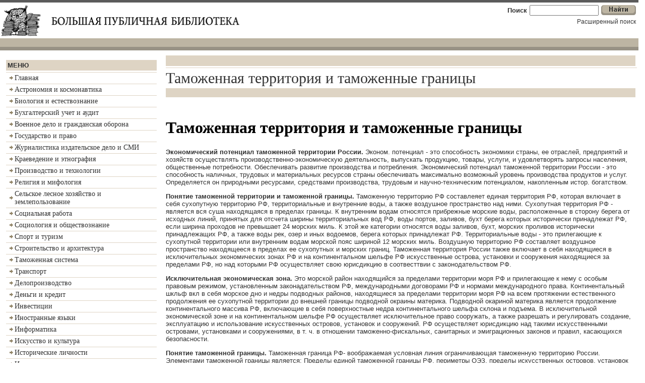

--- FILE ---
content_type: text/html; charset=WINDOWS-1251
request_url: http://www.pr-j.ru/tamozhennaya-sistema/tamozhennaya-territoriya-i-tamozhennye-granicy.html
body_size: 79406
content:
<!DOCTYPE HTML PUBLIC "-//W3C//DTD HTML 4.01 Transitional//EN">
<html>
<head>
<link rel="stylesheet" type="text/css" href="/style.css">
<META http-equiv=Content-Type content="text/html; charset=windows-1251">
<title>Таможенная территория и таможенные границы - ПУБЛИЧНАЯ БИБЛИОТЕКА </title>
<META  name="Description" content="Таможенная территория и таможенные границы Экономический потенциал таможенной территории России. Эконом. потенциал - это способность экономики страны, ее отраслей, предприятий и хозяйств осуществ...">
<meta name="keywords" content="рефераты скачать, реферат бесплатно, курсовые работы, рефераты бесплатно, реферат, доклады, рефераты, Таможенная территория и таможенные границы " />

</head>
<body bgcolor="#FFFFFF" marginwidth="0" marginheight="0" leftmargin="0" topmargin="0" title="рефераты">
<table cellspacing="0" cellpadding="0" border="0" width="99%" title="рефераты">  
  <tr title="рефераты">
    <td title="рефераты">
            <table cellspacing="0" cellpadding="0" border="0" width="100%" title="рефераты"> 
        <tr title="рефераты">
          <td bgcolor="#5B5B5B" width="100%" colspan="2" title="рефераты"><img src="/images/spacer.gif" width="100%" height="5" border="0" alt="рефераты" /></td>   
        </tr>
        <tr title="рефераты">
          <td title="рефераты"><a href="/index.html"><img src="/images/logo.gif" width="550" height="69" border="0" alt="рефераты" /></a></td>
          <td align="right" title="рефераты">
            <form name = "search" action="search.php" method="POST">
  <input type="hidden" name="act" value="search">
   <table cellspacing="5" cellpadding="0" border="0" title="рефераты">
     <tr title="рефераты">
       <td class="ffff" title="рефераты"><b>Поиск</b></td>
       <td title="рефераты"><input type="text" size="15" name="keywords"></td>
       <td title="рефераты"><input type="image" img src="/images/search.gif" width="69" height="20" border="0" alt="рефераты" /></td>
     </tr>
     <tr title="рефераты">
       <td colspan="3" align="right" class="gggg" title="рефераты"><a href="/index.html">Расширенный поиск</a></td>
     </tr>
     <tr title="рефераты">
       <td colspan="3" align="right" class="gggg" title="рефераты"> </td>
     </tr>
   </table>
</form>

          </td>
        </tr>
        <tr title="рефераты">
          <td bgcolor="#BDB5A3" width="100%" colspan="2" title="рефераты"><img src="/images/spacer.gif" width="100%" height="17" border="0" alt="рефераты" /></td>   
        </tr>
        <tr title="рефераты">
          <td bgcolor="#989285" width="100%" colspan="2" title="рефераты"><img src="/images/spacer.gif" width="100%" height="7" border="0" alt="рефераты" /></td>   
        </tr>
        <tr title="рефераты">
          <td width="100%" colspan="2" title="рефераты"><img src="/images/spacer.gif" width="100%" height="7" border="0" alt="рефераты" /></td>   
        </tr>
      </table>
      <table cellspacing="0" cellpadding="0" border="0" width="100%" title="рефераты">  
        <tr title="рефераты">
          <td width="1%" title="рефераты"><img src="/images/spacer.gif" width="5" height="1" border="0" alt="рефераты" /></td>             
          <td valign="top" title="рефераты"><table cellspacing="3" cellpadding="0" border="0" width="305" title="рефераты">  
              <tr title="рефераты">
                <td class="hhhh" title="рефераты" colspan="2"><noindex><!--<script type="text/javascript" src="/js/g.js"></script>-->

<!-- SAP300x250 -->
<script type="text/javascript">
    document.write('<script type = "text/javascript" ' +
    'src = "//cdn-rtb.sape.ru/rtb-b/js/507/507.js"></scr'+'ipt>')
</script>
<!-- SAPEND -->

</noindex></td>
              </tr><tr title="рефераты">
                <td bgcolor="#DED4C4" class="hhhh" colspan="2" title="рефераты">МЕНЮ</td>
              </tr>
               <tr title="рефераты">
                <td bgcolor="#DED4C4" width="100%" colspan="2" title="рефераты"><img src="/images/spacer.gif" width="100%" height="1" border="0" alt="рефераты" /></td>   
              </tr>
              <tr title="рефераты">
                <td class="jjjj" title="рефераты"><img src="/images/str.gif" width="7" height="7" border="0" alt="рефераты" /></td>
                <td class="kkkk" title="рефераты"><a href="/index.html">Главная</a></td>
              </tr>
 <tr title="рефераты">
                <td bgcolor="#DED4C4" width="100%" colspan="2" title="рефераты"><img src="/images/spacer.gif" width="100%" height="1" border="0" alt="рефераты" /></td>   
              </tr>
              <tr title="рефераты">
                <td class="jjjj" title="рефераты"><img src="/images/str.gif" width="7" height="7" border="0" alt="рефераты" /></td>
                <td class="kkkk" title="рефераты"><a href="/astronomiya-i-kosmonavtika.html">Астрономия и космонавтика</a></td>
              </tr>
 <tr title="рефераты">
                <td bgcolor="#DED4C4" width="100%" colspan="2" title="рефераты"><img src="/images/spacer.gif" width="100%" height="1" border="0" alt="рефераты" /></td>   
              </tr>
              <tr title="рефераты">
                <td class="jjjj" title="рефераты"><img src="/images/str.gif" width="7" height="7" border="0" alt="рефераты" /></td>
                <td class="kkkk" title="рефераты"><a href="/biologiya-i-estestvoznanie.html">Биология и естествознание</a></td>
              </tr>
 <tr title="рефераты">
                <td bgcolor="#DED4C4" width="100%" colspan="2" title="рефераты"><img src="/images/spacer.gif" width="100%" height="1" border="0" alt="рефераты" /></td>   
              </tr>
              <tr title="рефераты">
                <td class="jjjj" title="рефераты"><img src="/images/str.gif" width="7" height="7" border="0" alt="рефераты" /></td>
                <td class="kkkk" title="рефераты"><a href="/buxgalterskij-uchet-i-audit.html">Бухгалтерский учет и аудит</a></td>
              </tr>
 <tr title="рефераты">
                <td bgcolor="#DED4C4" width="100%" colspan="2" title="рефераты"><img src="/images/spacer.gif" width="100%" height="1" border="0" alt="рефераты" /></td>   
              </tr>
              <tr title="рефераты">
                <td class="jjjj" title="рефераты"><img src="/images/str.gif" width="7" height="7" border="0" alt="рефераты" /></td>
                <td class="kkkk" title="рефераты"><a href="/voennoe-delo-i-grazhdanskaya-oborona.html">Военное дело и гражданская оборона</a></td>
              </tr>
 <tr title="рефераты">
                <td bgcolor="#DED4C4" width="100%" colspan="2" title="рефераты"><img src="/images/spacer.gif" width="100%" height="1" border="0" alt="рефераты" /></td>   
              </tr>
              <tr title="рефераты">
                <td class="jjjj" title="рефераты"><img src="/images/str.gif" width="7" height="7" border="0" alt="рефераты" /></td>
                <td class="kkkk" title="рефераты"><a href="/gosudarstvo-i-pravo.html">Государство и право</a></td>
              </tr>
 <tr title="рефераты">
                <td bgcolor="#DED4C4" width="100%" colspan="2" title="рефераты"><img src="/images/spacer.gif" width="100%" height="1" border="0" alt="рефераты" /></td>   
              </tr>
              <tr title="рефераты">
                <td class="jjjj" title="рефераты"><img src="/images/str.gif" width="7" height="7" border="0" alt="рефераты" /></td>
                <td class="kkkk" title="рефераты"><a href="/zhurnalistika-izdatelskoe-delo-i-smi.html">Журналистика издательское дело и СМИ</a></td>
              </tr>
 <tr title="рефераты">
                <td bgcolor="#DED4C4" width="100%" colspan="2" title="рефераты"><img src="/images/spacer.gif" width="100%" height="1" border="0" alt="рефераты" /></td>   
              </tr>
              <tr title="рефераты">
                <td class="jjjj" title="рефераты"><img src="/images/str.gif" width="7" height="7" border="0" alt="рефераты" /></td>
                <td class="kkkk" title="рефераты"><a href="/kraevedenie-i-etnografiya.html">Краеведение и этнография</a></td>
              </tr>
 <tr title="рефераты">
                <td bgcolor="#DED4C4" width="100%" colspan="2" title="рефераты"><img src="/images/spacer.gif" width="100%" height="1" border="0" alt="рефераты" /></td>   
              </tr>
              <tr title="рефераты">
                <td class="jjjj" title="рефераты"><img src="/images/str.gif" width="7" height="7" border="0" alt="рефераты" /></td>
                <td class="kkkk" title="рефераты"><a href="/proizvodstvo-i-texnologii.html">Производство и технологии</a></td>
              </tr>
 <tr title="рефераты">
                <td bgcolor="#DED4C4" width="100%" colspan="2" title="рефераты"><img src="/images/spacer.gif" width="100%" height="1" border="0" alt="рефераты" /></td>   
              </tr>
              <tr title="рефераты">
                <td class="jjjj" title="рефераты"><img src="/images/str.gif" width="7" height="7" border="0" alt="рефераты" /></td>
                <td class="kkkk" title="рефераты"><a href="/religiya-i-mifologiya.html">Религия и мифология</a></td>
              </tr>
 <tr title="рефераты">
                <td bgcolor="#DED4C4" width="100%" colspan="2" title="рефераты"><img src="/images/spacer.gif" width="100%" height="1" border="0" alt="рефераты" /></td>   
              </tr>
              <tr title="рефераты">
                <td class="jjjj" title="рефераты"><img src="/images/str.gif" width="7" height="7" border="0" alt="рефераты" /></td>
                <td class="kkkk" title="рефераты"><a href="/selskoe-lesnoe-xozyajstvo-i-zemlepolzovanie.html">Сельское лесное хозяйство и землепользование</a></td>
              </tr>
 <tr title="рефераты">
                <td bgcolor="#DED4C4" width="100%" colspan="2" title="рефераты"><img src="/images/spacer.gif" width="100%" height="1" border="0" alt="рефераты" /></td>   
              </tr>
              <tr title="рефераты">
                <td class="jjjj" title="рефераты"><img src="/images/str.gif" width="7" height="7" border="0" alt="рефераты" /></td>
                <td class="kkkk" title="рефераты"><a href="/socialnaya-rabota.html">Социальная работа</a></td>
              </tr>
 <tr title="рефераты">
                <td bgcolor="#DED4C4" width="100%" colspan="2" title="рефераты"><img src="/images/spacer.gif" width="100%" height="1" border="0" alt="рефераты" /></td>   
              </tr>
              <tr title="рефераты">
                <td class="jjjj" title="рефераты"><img src="/images/str.gif" width="7" height="7" border="0" alt="рефераты" /></td>
                <td class="kkkk" title="рефераты"><a href="/sociologiya-i-obshhestvoznanie.html">Социология и обществознание</a></td>
              </tr>
 <tr title="рефераты">
                <td bgcolor="#DED4C4" width="100%" colspan="2" title="рефераты"><img src="/images/spacer.gif" width="100%" height="1" border="0" alt="рефераты" /></td>   
              </tr>
              <tr title="рефераты">
                <td class="jjjj" title="рефераты"><img src="/images/str.gif" width="7" height="7" border="0" alt="рефераты" /></td>
                <td class="kkkk" title="рефераты"><a href="/sport-i-turizm.html">Спорт и туризм</a></td>
              </tr>
 <tr title="рефераты">
                <td bgcolor="#DED4C4" width="100%" colspan="2" title="рефераты"><img src="/images/spacer.gif" width="100%" height="1" border="0" alt="рефераты" /></td>   
              </tr>
              <tr title="рефераты">
                <td class="jjjj" title="рефераты"><img src="/images/str.gif" width="7" height="7" border="0" alt="рефераты" /></td>
                <td class="kkkk" title="рефераты"><a href="/stroitelstvo-i-arxitektura.html">Строительство и архитектура</a></td>
              </tr>
 <tr title="рефераты">
                <td bgcolor="#DED4C4" width="100%" colspan="2" title="рефераты"><img src="/images/spacer.gif" width="100%" height="1" border="0" alt="рефераты" /></td>   
              </tr>
              <tr title="рефераты">
                <td class="jjjj" title="рефераты"><img src="/images/str.gif" width="7" height="7" border="0" alt="рефераты" /></td>
                <td class="kkkk" title="рефераты"><a href="/tamozhennaya-sistema.html">Таможенная система</a></td>
              </tr>
 <tr title="рефераты">
                <td bgcolor="#DED4C4" width="100%" colspan="2" title="рефераты"><img src="/images/spacer.gif" width="100%" height="1" border="0" alt="рефераты" /></td>   
              </tr>
              <tr title="рефераты">
                <td class="jjjj" title="рефераты"><img src="/images/str.gif" width="7" height="7" border="0" alt="рефераты" /></td>
                <td class="kkkk" title="рефераты"><a href="/transport.html">Транспорт</a></td>
              </tr>
 <tr title="рефераты">
                <td bgcolor="#DED4C4" width="100%" colspan="2" title="рефераты"><img src="/images/spacer.gif" width="100%" height="1" border="0" alt="рефераты" /></td>   
              </tr>
              <tr title="рефераты">
                <td class="jjjj" title="рефераты"><img src="/images/str.gif" width="7" height="7" border="0" alt="рефераты" /></td>
                <td class="kkkk" title="рефераты"><a href="/deloproizvodstvo.html">Делопроизводство</a></td>
              </tr>
 <tr title="рефераты">
                <td bgcolor="#DED4C4" width="100%" colspan="2" title="рефераты"><img src="/images/spacer.gif" width="100%" height="1" border="0" alt="рефераты" /></td>   
              </tr>
              <tr title="рефераты">
                <td class="jjjj" title="рефераты"><img src="/images/str.gif" width="7" height="7" border="0" alt="рефераты" /></td>
                <td class="kkkk" title="рефераты"><a href="/dengi_i_kredit.html">Деньги и кредит</a></td>
              </tr>
 <tr title="рефераты">
                <td bgcolor="#DED4C4" width="100%" colspan="2" title="рефераты"><img src="/images/spacer.gif" width="100%" height="1" border="0" alt="рефераты" /></td>   
              </tr>
              <tr title="рефераты">
                <td class="jjjj" title="рефераты"><img src="/images/str.gif" width="7" height="7" border="0" alt="рефераты" /></td>
                <td class="kkkk" title="рефераты"><a href="/investicii.html">Инвестиции</a></td>
              </tr>
 <tr title="рефераты">
                <td bgcolor="#DED4C4" width="100%" colspan="2" title="рефераты"><img src="/images/spacer.gif" width="100%" height="1" border="0" alt="рефераты" /></td>   
              </tr>
              <tr title="рефераты">
                <td class="jjjj" title="рефераты"><img src="/images/str.gif" width="7" height="7" border="0" alt="рефераты" /></td>
                <td class="kkkk" title="рефераты"><a href="/inostrannye_yazyki.html">Иностранные языки</a></td>
              </tr>
 <tr title="рефераты">
                <td bgcolor="#DED4C4" width="100%" colspan="2" title="рефераты"><img src="/images/spacer.gif" width="100%" height="1" border="0" alt="рефераты" /></td>   
              </tr>
              <tr title="рефераты">
                <td class="jjjj" title="рефераты"><img src="/images/str.gif" width="7" height="7" border="0" alt="рефераты" /></td>
                <td class="kkkk" title="рефераты"><a href="/informatika.html">Информатика</a></td>
              </tr>
 <tr title="рефераты">
                <td bgcolor="#DED4C4" width="100%" colspan="2" title="рефераты"><img src="/images/spacer.gif" width="100%" height="1" border="0" alt="рефераты" /></td>   
              </tr>
              <tr title="рефераты">
                <td class="jjjj" title="рефераты"><img src="/images/str.gif" width="7" height="7" border="0" alt="рефераты" /></td>
                <td class="kkkk" title="рефераты"><a href="/iskusstvo_i_kultura.html">Искусство и культура</a></td>
              </tr>
 <tr title="рефераты">
                <td bgcolor="#DED4C4" width="100%" colspan="2" title="рефераты"><img src="/images/spacer.gif" width="100%" height="1" border="0" alt="рефераты" /></td>   
              </tr>
              <tr title="рефераты">
                <td class="jjjj" title="рефераты"><img src="/images/str.gif" width="7" height="7" border="0" alt="рефераты" /></td>
                <td class="kkkk" title="рефераты"><a href="/istoricheskie_lichnosti.html">Исторические личности</a></td>
              </tr>
 <tr title="рефераты">
                <td bgcolor="#DED4C4" width="100%" colspan="2" title="рефераты"><img src="/images/spacer.gif" width="100%" height="1" border="0" alt="рефераты" /></td>   
              </tr>
              <tr title="рефераты">
                <td class="jjjj" title="рефераты"><img src="/images/str.gif" width="7" height="7" border="0" alt="рефераты" /></td>
                <td class="kkkk" title="рефераты"><a href="/istoriya.html">История</a></td>
              </tr>
 <tr title="рефераты">
                <td bgcolor="#DED4C4" width="100%" colspan="2" title="рефераты"><img src="/images/spacer.gif" width="100%" height="1" border="0" alt="рефераты" /></td>   
              </tr>
              <tr title="рефераты">
                <td class="jjjj" title="рефераты"><img src="/images/str.gif" width="7" height="7" border="0" alt="рефераты" /></td>
                <td class="kkkk" title="рефераты"><a href="/literatura.html">Литература</a></td>
              </tr>
 <tr title="рефераты">
                <td bgcolor="#DED4C4" width="100%" colspan="2" title="рефераты"><img src="/images/spacer.gif" width="100%" height="1" border="0" alt="рефераты" /></td>   
              </tr>
              <tr title="рефераты">
                <td class="jjjj" title="рефераты"><img src="/images/str.gif" width="7" height="7" border="0" alt="рефераты" /></td>
                <td class="kkkk" title="рефераты"><a href="/literatura_zarubezhnaya.html">Литература  зарубежная</a></td>
              </tr>
 <tr title="рефераты">
                <td bgcolor="#DED4C4" width="100%" colspan="2" title="рефераты"><img src="/images/spacer.gif" width="100%" height="1" border="0" alt="рефераты" /></td>   
              </tr>
              <tr title="рефераты">
                <td class="jjjj" title="рефераты"><img src="/images/str.gif" width="7" height="7" border="0" alt="рефераты" /></td>
                <td class="kkkk" title="рефераты"><a href="/literatura_russkaya.html">Литература  русская</a></td>
              </tr>
 <tr title="рефераты">
                <td bgcolor="#DED4C4" width="100%" colspan="2" title="рефераты"><img src="/images/spacer.gif" width="100%" height="1" border="0" alt="рефераты" /></td>   
              </tr>
              <tr title="рефераты">
                <td class="jjjj" title="рефераты"><img src="/images/str.gif" width="7" height="7" border="0" alt="рефераты" /></td>
                <td class="kkkk" title="рефераты"><a href="/aviaciya_i_kosmonavtika.html">Авиация и космонавтика</a></td>
              </tr>
 <tr title="рефераты">
                <td bgcolor="#DED4C4" width="100%" colspan="2" title="рефераты"><img src="/images/spacer.gif" width="100%" height="1" border="0" alt="рефераты" /></td>   
              </tr>
              <tr title="рефераты">
                <td class="jjjj" title="рефераты"><img src="/images/str.gif" width="7" height="7" border="0" alt="рефераты" /></td>
                <td class="kkkk" title="рефераты"><a href="/avtomobilnoe_xozyajstvo.html">Автомобильное хозяйство</a></td>
              </tr>
 <tr title="рефераты">
                <td bgcolor="#DED4C4" width="100%" colspan="2" title="рефераты"><img src="/images/spacer.gif" width="100%" height="1" border="0" alt="рефераты" /></td>   
              </tr>
              <tr title="рефераты">
                <td class="jjjj" title="рефераты"><img src="/images/str.gif" width="7" height="7" border="0" alt="рефераты" /></td>
                <td class="kkkk" title="рефераты"><a href="/avtotransport.html">Автотранспорт</a></td>
              </tr>
 <tr title="рефераты">
                <td bgcolor="#DED4C4" width="100%" colspan="2" title="рефераты"><img src="/images/spacer.gif" width="100%" height="1" border="0" alt="рефераты" /></td>   
              </tr>
              <tr title="рефераты">
                <td class="jjjj" title="рефераты"><img src="/images/str.gif" width="7" height="7" border="0" alt="рефераты" /></td>
                <td class="kkkk" title="рефераты"><a href="/anglijskij.html">Английский</a></td>
              </tr>
 <tr title="рефераты">
                <td bgcolor="#DED4C4" width="100%" colspan="2" title="рефераты"><img src="/images/spacer.gif" width="100%" height="1" border="0" alt="рефераты" /></td>   
              </tr>
              <tr title="рефераты">
                <td class="jjjj" title="рефераты"><img src="/images/str.gif" width="7" height="7" border="0" alt="рефераты" /></td>
                <td class="kkkk" title="рефераты"><a href="/antikrizisnyj_menedzhment.html">Антикризисный менеджмент</a></td>
              </tr>
 <tr title="рефераты">
                <td bgcolor="#DED4C4" width="100%" colspan="2" title="рефераты"><img src="/images/spacer.gif" width="100%" height="1" border="0" alt="рефераты" /></td>   
              </tr>
              <tr title="рефераты">
                <td class="jjjj" title="рефераты"><img src="/images/str.gif" width="7" height="7" border="0" alt="рефераты" /></td>
                <td class="kkkk" title="рефераты"><a href="/advokatura.html">Адвокатура</a></td>
              </tr>
 <tr title="рефераты">
                <td bgcolor="#DED4C4" width="100%" colspan="2" title="рефераты"><img src="/images/spacer.gif" width="100%" height="1" border="0" alt="рефераты" /></td>   
              </tr>
              <tr title="рефераты">
                <td class="jjjj" title="рефераты"><img src="/images/str.gif" width="7" height="7" border="0" alt="рефераты" /></td>
                <td class="kkkk" title="рефераты"><a href="/bankovskoe_delo_i_kreditovanie.html">Банковское дело и кредитование</a></td>
              </tr>
 <tr title="рефераты">
                <td bgcolor="#DED4C4" width="100%" colspan="2" title="рефераты"><img src="/images/spacer.gif" width="100%" height="1" border="0" alt="рефераты" /></td>   
              </tr>
              <tr title="рефераты">
                <td class="jjjj" title="рефераты"><img src="/images/str.gif" width="7" height="7" border="0" alt="рефераты" /></td>
                <td class="kkkk" title="рефераты"><a href="/bankovskoe_pravo_2.html">Банковское право</a></td>
              </tr>
 <tr title="рефераты">
                <td bgcolor="#DED4C4" width="100%" colspan="2" title="рефераты"><img src="/images/spacer.gif" width="100%" height="1" border="0" alt="рефераты" /></td>   
              </tr>
              <tr title="рефераты">
                <td class="jjjj" title="рефераты"><img src="/images/str.gif" width="7" height="7" border="0" alt="рефераты" /></td>
                <td class="kkkk" title="рефераты"><a href="/bezopasnost_zhiznedeyatelnosti.html">Безопасность жизнедеятельности</a></td>
              </tr>
 <tr title="рефераты">
                <td bgcolor="#DED4C4" width="100%" colspan="2" title="рефераты"><img src="/images/spacer.gif" width="100%" height="1" border="0" alt="рефераты" /></td>   
              </tr>
              <tr title="рефераты">
                <td class="jjjj" title="рефераты"><img src="/images/str.gif" width="7" height="7" border="0" alt="рефераты" /></td>
                <td class="kkkk" title="рефераты"><a href="/biografii.html">Биографии</a></td>
              </tr>
 <tr title="рефераты">
                <td bgcolor="#DED4C4" width="100%" colspan="2" title="рефераты"><img src="/images/spacer.gif" width="100%" height="1" border="0" alt="рефераты" /></td>   
              </tr>
              <tr title="рефераты">
                <td class="jjjj" title="рефераты"><img src="/images/str.gif" width="7" height="7" border="0" alt="рефераты" /></td>
                <td class="kkkk" title="рефераты"><a href="/marketing_reklama_i_torgovlya.html">Маркетинг реклама и торговля</a></td>
              </tr>
 <tr title="рефераты">
                <td bgcolor="#DED4C4" width="100%" colspan="2" title="рефераты"><img src="/images/spacer.gif" width="100%" height="1" border="0" alt="рефераты" /></td>   
              </tr>
              <tr title="рефераты">
                <td class="jjjj" title="рефераты"><img src="/images/str.gif" width="7" height="7" border="0" alt="рефераты" /></td>
                <td class="kkkk" title="рефераты"><a href="/matematika_3.html">Математика</a></td>
              </tr>
 <tr title="рефераты">
                <td bgcolor="#DED4C4" width="100%" colspan="2" title="рефераты"><img src="/images/spacer.gif" width="100%" height="1" border="0" alt="рефераты" /></td>   
              </tr>
              <tr title="рефераты">
                <td class="jjjj" title="рефераты"><img src="/images/str.gif" width="7" height="7" border="0" alt="рефераты" /></td>
                <td class="kkkk" title="рефераты"><a href="/medicina.html">Медицина</a></td>
              </tr>
 <tr title="рефераты">
                <td bgcolor="#DED4C4" width="100%" colspan="2" title="рефераты"><img src="/images/spacer.gif" width="100%" height="1" border="0" alt="рефераты" /></td>   
              </tr>
              <tr title="рефераты">
                <td class="jjjj" title="рефераты"><img src="/images/str.gif" width="7" height="7" border="0" alt="рефераты" /></td>
                <td class="kkkk" title="рефераты"><a href="/mezhdunarodnye_otnosheniya_i_mirovaya.html">Международные отношения и мировая экономика</a></td>
              </tr>
 <tr title="рефераты">
                <td bgcolor="#DED4C4" width="100%" colspan="2" title="рефераты"><img src="/images/spacer.gif" width="100%" height="1" border="0" alt="рефераты" /></td>   
              </tr>
              <tr title="рефераты">
                <td class="jjjj" title="рефераты"><img src="/images/str.gif" width="7" height="7" border="0" alt="рефераты" /></td>
                <td class="kkkk" title="рефераты"><a href="/menedzhment_i_trudovye_otnosheniya.html">Менеджмент и трудовые отношения</a></td>
              </tr>
 <tr title="рефераты">
                <td bgcolor="#DED4C4" width="100%" colspan="2" title="рефераты"><img src="/images/spacer.gif" width="100%" height="1" border="0" alt="рефераты" /></td>   
              </tr>
              <tr title="рефераты">
                <td class="jjjj" title="рефераты"><img src="/images/str.gif" width="7" height="7" border="0" alt="рефераты" /></td>
                <td class="kkkk" title="рефераты"><a href="/muzyka.html">Музыка</a></td>
              </tr>
 <tr title="рефераты">
                <td bgcolor="#DED4C4" width="100%" colspan="2" title="рефераты"><img src="/images/spacer.gif" width="100%" height="1" border="0" alt="рефераты" /></td>   
              </tr>
              <tr title="рефераты">
                <td class="jjjj" title="рефераты"><img src="/images/str.gif" width="7" height="7" border="0" alt="рефераты" /></td>
                <td class="kkkk" title="рефераты"><a href="/kibernetika_2.html">Кибернетика</a></td>
              </tr>
 <tr title="рефераты">
                <td bgcolor="#DED4C4" width="100%" colspan="2" title="рефераты"><img src="/images/spacer.gif" width="100%" height="1" border="0" alt="рефераты" /></td>   
              </tr>
              <tr title="рефераты">
                <td class="jjjj" title="рефераты"><img src="/images/str.gif" width="7" height="7" border="0" alt="рефераты" /></td>
                <td class="kkkk" title="рефераты"><a href="/kommunikacii_i_svyaz.html">Коммуникации и связь</a></td>
              </tr>
 <tr title="рефераты">
                <td bgcolor="#DED4C4" width="100%" colspan="2" title="рефераты"><img src="/images/spacer.gif" width="100%" height="1" border="0" alt="рефераты" /></td>   
              </tr>
              <tr title="рефераты">
                <td class="jjjj" title="рефераты"><img src="/images/str.gif" width="7" height="7" border="0" alt="рефераты" /></td>
                <td class="kkkk" title="рефераты"><a href="/kosmetologiya.html">Косметология</a></td>
              </tr>
 <tr title="рефераты">
                <td bgcolor="#DED4C4" width="100%" colspan="2" title="рефераты"><img src="/images/spacer.gif" width="100%" height="1" border="0" alt="рефераты" /></td>   
              </tr>
              <tr title="рефераты">
                <td class="jjjj" title="рефераты"><img src="/images/str.gif" width="7" height="7" border="0" alt="рефераты" /></td>
                <td class="kkkk" title="рефераты"><a href="/kriminalistika.html">Криминалистика</a></td>
              </tr>
 <tr title="рефераты">
                <td bgcolor="#DED4C4" width="100%" colspan="2" title="рефераты"><img src="/images/spacer.gif" width="100%" height="1" border="0" alt="рефераты" /></td>   
              </tr>
              <tr title="рефераты">
                <td class="jjjj" title="рефераты"><img src="/images/str.gif" width="7" height="7" border="0" alt="рефераты" /></td>
                <td class="kkkk" title="рефераты"><a href="/kriminologiya_2.html">Криминология</a></td>
              </tr>
 <tr title="рефераты">
                <td bgcolor="#DED4C4" width="100%" colspan="2" title="рефераты"><img src="/images/spacer.gif" width="100%" height="1" border="0" alt="рефераты" /></td>   
              </tr>
              <tr title="рефераты">
                <td class="jjjj" title="рефераты"><img src="/images/str.gif" width="7" height="7" border="0" alt="рефераты" /></td>
                <td class="kkkk" title="рефераты"><a href="/kriptologiya.html">Криптология</a></td>
              </tr>
 <tr title="рефераты">
                <td bgcolor="#DED4C4" width="100%" colspan="2" title="рефераты"><img src="/images/spacer.gif" width="100%" height="1" border="0" alt="рефераты" /></td>   
              </tr>
              <tr title="рефераты">
                <td class="jjjj" title="рефераты"><img src="/images/str.gif" width="7" height="7" border="0" alt="рефераты" /></td>
                <td class="kkkk" title="рефераты"><a href="/kulinariya.html">Кулинария</a></td>
              </tr>
 <tr title="рефераты">
                <td bgcolor="#DED4C4" width="100%" colspan="2" title="рефераты"><img src="/images/spacer.gif" width="100%" height="1" border="0" alt="рефераты" /></td>   
              </tr>
              <tr title="рефераты">
                <td class="jjjj" title="рефераты"><img src="/images/str.gif" width="7" height="7" border="0" alt="рефераты" /></td>
                <td class="kkkk" title="рефераты"><a href="/kulturologiya.html">Культурология</a></td>
              </tr>
 <tr title="рефераты">
                <td bgcolor="#DED4C4" width="100%" colspan="2" title="рефераты"><img src="/images/spacer.gif" width="100%" height="1" border="0" alt="рефераты" /></td>   
              </tr>
              <tr title="рефераты">
                <td class="jjjj" title="рефераты"><img src="/images/str.gif" width="7" height="7" border="0" alt="рефераты" /></td>
                <td class="kkkk" title="рефераты"><a href="/nalogi.html">Налоги</a></td>
              </tr>
 <tr title="рефераты">
                <td bgcolor="#DED4C4" width="100%" colspan="2" title="рефераты"><img src="/images/spacer.gif" width="100%" height="1" border="0" alt="рефераты" /></td>   
              </tr>
              <tr title="рефераты">
                <td class="jjjj" title="рефераты"><img src="/images/str.gif" width="7" height="7" border="0" alt="рефераты" /></td>
                <td class="kkkk" title="рефераты"><a href="/nachertatelnaya_geometriya.html">Начертательная геометрия</a></td>
              </tr>
 <tr title="рефераты">
                <td bgcolor="#DED4C4" width="100%" colspan="2" title="рефераты"><img src="/images/spacer.gif" width="100%" height="1" border="0" alt="рефераты" /></td>   
              </tr>
              <tr title="рефераты">
                <td class="jjjj" title="рефераты"><img src="/images/str.gif" width="7" height="7" border="0" alt="рефераты" /></td>
                <td class="kkkk" title="рефераты"><a href="/okkultizm_i_ufologiya.html">Оккультизм и уфология</a></td>
              </tr>
 <tr title="рефераты">
                <td bgcolor="#DED4C4" width="100%" colspan="2" title="рефераты"><img src="/images/spacer.gif" width="100%" height="1" border="0" alt="рефераты" /></td>   
              </tr>
              <tr title="рефераты">
                <td class="jjjj" title="рефераты"><img src="/images/str.gif" width="7" height="7" border="0" alt="рефераты" /></td>
                <td class="kkkk" title="рефераты"><a href="/pedagogika.html">Педагогика</a></td>
              </tr>
 <tr title="рефераты">
                <td bgcolor="#DED4C4" width="100%" colspan="2" title="рефераты"><img src="/images/spacer.gif" width="100%" height="1" border="0" alt="рефераты" /></td>   
              </tr>
              <tr title="рефераты">
                <td class="jjjj" title="рефераты"><img src="/images/str.gif" width="7" height="7" border="0" alt="рефераты" /></td>
                <td class="kkkk" title="рефераты"><a href="/poligrafiya.html">Полиграфия</a></td>
              </tr>
 <tr title="рефераты">
                <td bgcolor="#DED4C4" width="100%" colspan="2" title="рефераты"><img src="/images/spacer.gif" width="100%" height="1" border="0" alt="рефераты" /></td>   
              </tr>
              <tr title="рефераты">
                <td class="jjjj" title="рефераты"><img src="/images/str.gif" width="7" height="7" border="0" alt="рефераты" /></td>
                <td class="kkkk" title="рефераты"><a href="/politologiya_2.html">Политология</a></td>
              </tr>
 <tr title="рефераты">
                <td bgcolor="#DED4C4" width="100%" colspan="2" title="рефераты"><img src="/images/spacer.gif" width="100%" height="1" border="0" alt="рефераты" /></td>   
              </tr>
              <tr title="рефераты">
                <td class="jjjj" title="рефераты"><img src="/images/str.gif" width="7" height="7" border="0" alt="рефераты" /></td>
                <td class="kkkk" title="рефераты"><a href="/pravo_3.html">Право</a></td>
              </tr>
 <tr title="рефераты">
                <td bgcolor="#DED4C4" width="100%" colspan="2" title="рефераты"><img src="/images/spacer.gif" width="100%" height="1" border="0" alt="рефераты" /></td>   
              </tr>
              <tr title="рефераты">
                <td class="jjjj" title="рефераты"><img src="/images/str.gif" width="7" height="7" border="0" alt="рефераты" /></td>
                <td class="kkkk" title="рефераты"><a href="/predprinimatelstvo.html">Предпринимательство</a></td>
              </tr>
 <tr title="рефераты">
                <td bgcolor="#DED4C4" width="100%" colspan="2" title="рефераты"><img src="/images/spacer.gif" width="100%" height="1" border="0" alt="рефераты" /></td>   
              </tr>
              <tr title="рефераты">
                <td class="jjjj" title="рефераты"><img src="/images/str.gif" width="7" height="7" border="0" alt="рефераты" /></td>
                <td class="kkkk" title="рефераты"><a href="/programmirovanie_i_komp-ry.html">Программирование и комп-ры</a></td>
              </tr>
 <tr title="рефераты">
                <td bgcolor="#DED4C4" width="100%" colspan="2" title="рефераты"><img src="/images/spacer.gif" width="100%" height="1" border="0" alt="рефераты" /></td>   
              </tr>
              <tr title="рефераты">
                <td class="jjjj" title="рефераты"><img src="/images/str.gif" width="7" height="7" border="0" alt="рефераты" /></td>
                <td class="kkkk" title="рефераты"><a href="/psixologiya_2.html">Психология</a></td>
              </tr>
 <tr title="рефераты">
                <td bgcolor="#DED4C4" width="100%" colspan="2" title="рефераты"><img src="/images/spacer.gif" width="100%" height="1" border="0" alt="рефераты" /></td>   
              </tr>
              <tr title="рефераты">
                <td class="jjjj" title="рефераты"><img src="/images/str.gif" width="7" height="7" border="0" alt="рефераты" /></td>
                <td class="kkkk" title="рефераты"><a href="/radioelektronika.html">Радиоэлектроника</a></td>
              </tr>

              <tr title="рефераты">
                <td width="100%" colspan="2" title="рефераты"><img src="/images/spacer.gif" width="100%" height="8" border="0" alt="рефераты" /></td>   
              </tr>
            </table>

            <table cellspacing="3" cellpadding="0" border="0" width="305" title="рефераты">  
              <tr title="рефераты">
                <td bgcolor="#DED4C4" class="hhhh" colspan="2" title="рефераты">РЕКЛАМА</td>
              </tr>
              <tr title="рефераты">
                <td bgcolor="#DED4C4" width="100%" colspan="2" title="рефераты"><img src="/images/spacer.gif" width="100%" height="1" border="0" alt="рефераты" /></td>   
              </tr>
              <tr title="рефераты">
                <td class="jjjj" title="рефераты"><!--gggg-->&nbsp;</td>
                
              </tr>
              
              

             
              
              <tr title="рефераты">
                <td bgcolor="#DED4C4" width="100%" colspan="2" title="рефераты"><img src="/images/spacer.gif" width="100%" height="1" border="0" alt="рефераты" /></td>   
              </tr>
            </table>


	        <table cellspacing="3" cellpadding="0" border="0" width="305" title="рефераты">
              <tr>
                <td bgcolor="#DED4C4" class="hhhh" colspan="2" title="рефераты"><a href="/index.html"> </a></td>
              </tr>
           </table> 

            <!-- ggfff -->

            <br />
            <!--kkkk-->
            <!--llll-->
          </td>
          <td width="1%" title="рефераты"><img src="/images/spacer.gif" width="12" height="1" border="0" alt="рефераты" /></td>             
          <td width="100%" valign="top" title="рефераты">
            <!--xxxx-->
                                    <table cellspacing="3" cellpadding="0" border="0" width="100%" title="рефераты">
              <tr title="рефераты">
                <td bgcolor="#DED4C4" class="hhhh" width="100%" title="рефераты"><!--hhhhggf--><img src="/images/spacer.gif" width="100%" height="15" border="0"><!--ffffffff2--></td>
              </tr>
              <tr title="рефераты">
                <td bgcolor="#DED4C4" width="100%" colspan="2" title="рефераты"><img src="/images/spacer.gif" width="100%" height="1" border="0" alt="рефераты" /></td>   
              </tr>
              <tr title="рефераты">
                <td class="zzzz" title="рефераты">Таможенная территория и таможенные границы</td>
              </tr>
              <tr title="рефераты">
                <td class="xxxx" title="рефераты"></td>
              </tr>
              <tr title="рефераты">
                <td title="рефераты">
                  <table cellspacing="0" cellpadding="0" border="0" width="100%" title="рефераты">
                    <tr title="рефераты">
                      <td valign="top" title="рефераты">
                       
                     <!--qqqqqq--><br>


                        <p>
                        <h1>Таможенная территория и таможенные границы</h1>
<p align="left"><b>Экономический потенциал таможенной территории России.</b> Эконом. потенциал - это способность экономики страны, ее отраслей, предприятий и хозяйств осуществлять производственно-экономическую деятельность, выпускать продукцию, товары, услуги, и удовлетворять запросы населения, общественные потребности. Обеспечивать развитие производства и потребления. Экономический потенциал таможенной территории России - это способность наличных, трудовых и материальных ресурсов страны обеспечивать максимально возможный уровень производства продуктов и услуг. Определяется он природными ресурсами, средствами производства, трудовым и научно-техническим потенциалом, накопленным истор. богатством.</p><p align="left"><b>Понятие таможенной территории и таможенной границы.</b> Таможенную территорию РФ составлеяет единая территория РФ, которая включает в себя сухопутную территорию РФ, территориальные и внутренние воды, а также воздушное пространство над ними. Сухопутная территория РФ - является вся суша находящаяся в пределах границы. К внутренним водам относятся прибрежные морские воды, расположенные в сторону берега от исходных линий, принятых для отсчета ширины территориальных вод РФ, воды портов, заливов, бухт берега которых исторически принадлежат РФ, если ширина проходов не превышает 24 морских миль. К этой же категории относятся воды заливов, бухт, морских проливов исторически принадлежащих РФ, а также воды рек, озер и иных водоемов, берега которых принадлежат РФ. Территориальные воды - это прилегающие к сухопутной территории или внутренним водам морской пояс шириной 12 морских миль. Воздушную территорию РФ составляет воздушное пространство находящееся в пределах ее сухопутных и морских границ. Таможенная территория России также включает в себя находящиеся в исключительных экономических зонах РФ и на континентальном шельфе РФ искусственные острова, установки и сооружения находящиеся за пределами РФ, но над которыми РФ осуществляет свою юрисдикцию в соотвесттвии с законодательством РФ.</p><p align="left"><b>Исключительная экономическая зона.</b> Это морской район находящийся за пределами территории моря РФ и прилегающие к нему с особым правовым режимом, установленным законадательством РФ, международными договорами РФ и нормами международного права. Континентальный шкльф вкл в себя морское дно и недры подводных районов, находящиеся за пределами территории моря РФ на всем протяжении естественного продолжения ее сухопутной территории до внешней границы подводной окраины материка. Подводной окариной материка является продолжение континентального массива РФ, включающие в себя поверхностные недра континентального шельфа склона и подъема. В исключительной экономической зоне и на континентальном шельфе РФ осуществляет исключительное право сооружать, а также разрешать и регулировать создание, эксплуатацию и использование искусственных островов, установок и сооружений. РФ осуществляет юрисдикцию над такими искусственными островами, установками и сооружениями, в т. ч. в отношении таможенно-фискальных, санитарных и эмиграционных законов и правил, касающихся безопасности. </p><p align="left"><b>Понятие таможенной границы.</b> Таможенная граница РФ- воображаемая условная линия ограничивающая таможенную территорию России. Элементами таможенной границы является: Пределы единой таможенной границы РФ, периметры ОЭЗ, пределы искусственных островов, установок и сооружений. Понятие таможенной границы определено в Таможенном Кодексе РФ. и федеральным законом «О гос границе РФ». Гос. граница РФ - есть линия и проходящая по этой линии вертикальная поверхность определяющая пределы гос. территории РФ. Таможенная граница может как совпадать так и нет с государственной границе. По общему правилу таможенная граница совпадает с государственной, за исключением ОЭЗ, искусственных островов, установок и сооружений.</p><p align="left"><b>Особые экономические зоны.</b> на территории РФ могут находиться создоваемые в соответствии с федеральными законами особые экономические зоны, являющиеся частью таможенной территории России. Товары помещенные на территорию ОЭЗ рассматриваются как находящиеся вне территории РФ исключительно для целей: применения таможенных пошлин и налогов, запретов и ограничений экономического характера становленных законодательством РФ о гос. регулировании внешней торговой деятельности. ОЭЗ - определенная правительством РФ часть территории, на которой действует особый экономический режим осуществления предпринимательской деятельности. Цели создания: 1. развитие обрабатывающих отраслей эк-ки, вымоко-технологических ораслей, транспортных инфраструктур, производство новых видов продукции 2. развитие туризма и санитарно-курортной сферы. Основным документом является фед. закон от 22 июля 05г. «Об особых экономических зонах РФ». Типы ОЭЗ:1. промышленно-производственные ОЭЗ. Создаются на участках территории которые имеют общую границу и площадь которых составляет не более 20 кв. км 2. технико-внедренчиские ОЭЗ. Создаются не более чем не 2-х участках территорииитобщая площадь которых не более 3 кв. км 3. турисцко-рекреационные ОЭЗ. Создаются на одном или нескольких участках территории определяемых Правительством РФ. 4. портовые ОЭЗ. Создаются на территории морских и речных портов открытых для международного сообщения и захода иностранных судов, во-вторых на территории аэропортов открытых для приема и отправки воздушных судов выполняющих международные перевозки, в-третьих на территории предназначенной для строительства, реонструкции и экплуатации морского порта, речного порта и аэропорта. Портовые ОЭЗ не могут включать в себя имущественные комплексы предназначенные для посадки/высадки и для иного обслуживания пассажиров. Создаются на участках территории которая имеют общую границу и площадь которая не более 50 кв. км. В ОЭЗ за исключением 3 и 4 вида не допускается размещение жилого фонда. НЕ допускается на ОЭЗ: 1. Разработка разработка месторождений полезных ископаемых, их добыча и переработка. За исключением мин. вод и других природно-лечебных ресурсов, переработки лома и металургического производства. 2. производство и переработка подакцизных товаров, за исключением легковых автомобилейи мотоциклов.</p><p align="left"><b>Пункты пропуска через гос. нраницу РФ.</b> Прибытие товаров и ТС на таможенную территорию РФ допускается в пунктах пропуска через гос. границу РФ. Пункты пропуска предназначены для обеспечения международного сообщения РФ с другими государствами, устанавливаются во первых: в морских, речных, рыбных портах открытых для международного сооющения; во-вторых в аэропортах, аэродромах открытых для международного сообщения; на пограничных ж/д станциях и вокзалах; на специально выдленных в непосредственной близости от гос. границы участках местности в пределах пограничной зоны(автотранспорт). Пункты пропуска представляют собой комплекс зданий и сооружений, с соответствующим технологическим оборудованием в которых осуществляет свою служебную деятельность органы пограничного, таможенного и других видов контроля, а также иные предприятия и организации обеспечивающие работу пунктов пропуска. ПП классифицируются от вида, характера международного сообщения и режима работы. 1) морские, речные, воздушные, автомобильные, железнодарожные, пешеходные 2) грузовые, пассажирские, грузо-пассажирские 3) постоянные, временные, сезонные. ПП могут быть многосторонними (т.е. предназначенные для пересечени гос границы физическими лицами независимо от гражданства) и двусторонними (предназначенные для пресечения границы гражданами РФ и сопредельного государства). Режим работы ПП определяются Правительством РФ. Время работы таможенного органа в ПП должно соответствовать времени работы контролирующих органов и служб в этих же пунктах. Время работы таможенных органов в ПП которые совмещены с ПП сопредельных гос-в должны совпадать со временем работы этих сопредельных государств. Правительство РФ имеет паво устанавливать для отдельных видов товоров пункты пропуска на таможенную территорию РФ. Это связано с тем что для некоторых видов товоров могут понадобиться различные виды гос. контроля (например ветеринарный). В связи с чем гос-во в целях минимизации своих издержек получило возможность сокращать пункты пропуска для товаров спец. категорий(например фед закон о прибытии на террит алкогольной и табачной продукции). Соответствуюая практика установления определенных пунктов пропуска для отдельных категорий товаров существует и вдругих странах.</p><p align="left"><b>Руководство таможенным делом.</b> Общее руководство таможенным делом осуществляется Правительством РФ. Общее руководство заключается в выборе стратегии и тактики осуществления таможенногодела, определение его направлений и конкретных составных частей; координации и контроля развития; акцентирования внимания на тех или иных сторонах и таможенной деятельности имеющие значение для экономического суверенитета и экономической безопасности РФ. Непосредстенную реализацию задач в области таможенного дела обеспечивает федеральная служба уполномоченная в области таможенного дела. В соответствии с таможенным кодексом 1993 года центральным органом федеральной исполнительной власти РФ, осуществляющее непосредственное руководство таможеннвм делом является Гос Таможенный Комитет РФ (ГТК РФ) В соответствии с указом президента от 2004 года «О системе и структуре федеральных органов исполнительной власти» после вступления в силу ГТК РФ преобразован в ФТС РФ и его функции по принятию нормативно-правовых актов передается Мин. Эконом. Развития и торговли РФ. Указом президента от 06густановлено что ркуоводство фед. там. службы осуществляет Праительство РФ. Функции мин.эконом.развития и торговли по выработке гос. политики и нормативно-правовому регулированию в области таможенного дела передаются ФТС РФ.</p><p align="left"><b>Таможенные органы.</b> Это федеральная служба, уполномоченная в области таможенного дела и подчиненные ей таможенные органы РФ. Таможенные органы составляют единую федеральную централизованную систему. (ФТС России; РТУ; Таможни; Таможенные посты) Центральным таможенным органом является ФТС России. Часть своих задач и функций ФТС РФ решает непосредственно, а часть через РТУ, таможни и таможенные посты. РТУ являются промежуточным звеном между ФТС и таможнями. Таможни РФ непосредственно решают часть задач в сфере таможенного дела. Подчиняются таможни тому РТУ в зоне деятельности которого находятся. Отдельные таможни родчинены ФТС РФ (Домодедово, Внуково). В оперативном подчинении таможни находятся расположенные на территории ее региона таможенные посты, которые являются первичным звеном системы таможен органов. Таможенные посты осуществляют свою деятельность под руководством таможни в состав которой входят. Создание, реорганизация и ликвидация РТУ и там. постов осуществляет ФТС РФ. Компетенция конкретных таможенных органов по осуществлению определенных функций, совершен. таможенных операций, а также регион деятельности определяет ФТС. </p><p align="left"><b>Производственный потенциал</b>. Его образуют средства производства которые являются составной частью нац. богатства и эконом. потенциала страны. Средства производства образуют основные и оборотные фонды. Основные фонды - это общая сумма капит. товаров находящихся в распоряжении предприятия или отрасли экономики, с помощью которых производятся други етовары или услуги. Народное хоз-во России располагает огромным производственным потенциалом. Размещение основных производственных фондов складывается в соответствии с законами и факторами территориальной организации хаз-ва. Около ? всех в т.ч. основных фондов приходится на европейскую часть РФ и только ? на восточн р-ны Среди европейских регионов ведущ место занимают: уральские, поволжские, центральные, а на востоке - западно-сибирские. Таким образом размещение производственного потенциалапротивоположно размещению важных природных ресурсов,которые сосредоточены главным образом на востоке страны. В настоящее время основные производственные фонды устарели и требуют обнавления. Степень износа 35-40%, а в отрасли производящей товары еще больше. Таким износом отличаются фонды центр. черноземья, поволжья, урала и западной сибири. Это связанно с тем что в предреформенный период вводимые основные фондыпреимущественно пополняли новые мощности а не заменяли устаревшие. Отраслевая структура всех промышленных основных фондов по экон. районам определяется двумя показателями: 1. территориальная специализация производства 2. степень фондоемкости отраслей. Фондоемкость - стоимость производственных основн. фондов/ед. производственной продукции. Самый высокий удельный вес промышленности в фондах имеет Урал &gt;40%, а самый низкий сев. кав около 27%,Самый высокий удельный вес с/х в фондах имеет черноземье&gt;25%, самый низкий европейский север 7%. Переход к рынку выдвинул новые региональные проблемы технической реконструкции хозяйства. В ходе этой реконструкции целесообразноизменение размещения производственного потенциала, которое заключается во-первых в перепрофилировании крупных предприятий в соответствии с отрасливыми факторами, во-вторых в разумном дроблении технологических циклов с передислокацией их частей, в-третьих в выведении из крупных городов вредных в экономическом отношении предприятий.</p><p align="left"><b>Научный и инновационный потенциал.</b> Н. Потенциал составляет сеть научных организаций, функционирующих в целях произ-ва, распространения и внедрения в практику, научных знаний. К научному потенциалу организации относятся: научно-исследовательские, конструкторские и проектные институты,а также исследовательские подразделения ВУЗов. Россия располагает достаточно крупным научным потенциалом. В сфере науки трудится 3% всех занятых, а вместе с отраслью образования и культуры около 14%. Однако научная база ослаблена по сравнению с СССР, а расходы на науку по сравнению с США ниже. Научно-технические, культурные и организационные знания - это интеллектуальный потенциал, который выступает в рыночной экономике важными факторами конкурентной среды. По некоторым данным для большинства компаний соотношение его цены к физ. капиталу колеблется от 5:1 до 16:1. Инновац. потенциал - способность различных отраслей народного хоз-ва, производить наукоемкую продукцию, отвечающую требованиям мирового рынка. Инновационный потенциал включает в себя: 1. научные, проектные и конструкторские разработки. 2. Мощности эксперементальных услуг связанные с подготовкой нового производства. 3. Средства технологического контроля. Как и производственный потенциал в большей степени научный потенциал сконцентрирован в европейских районах. Здесь размещены свыше 4/5 научных кадров, в том числе более половины в северо-западных и центральных районах. Наличие крупной научной базы в регионе это серьезная предпосылка размещения в нем новых и развития действующих предприятий соответствующих отраслей, а также высших и средне-спец. учреждений. Региональная структура научных учреждений разного профиля имеет свою специфику. Для институтов специализир. на исследованиях теоретического профиля, важным условием размещения является наличие крупных научно-инфю ВУЗам. А для институтов занимающихся прикладными разработками, ведущим условием является близость к ведущим предприятиям отрасли и органам управления ими. Поэтому научно-иссл. учреждения занятые фундаментальными разработками концентрируются в крупных экономических и культурных центрах (Москва, СПБ, Новосибирск)</p><p align="left"><b>Природный потенциал.</b> Саставляет прородные ресурсы территории РФ. Природные ресурсы - компоненты природной среды природные объекты, которые используются или могут быть использованы при осуществлении хозяйственной или иной деятельности в качестве источников энергии продуктов производства, предметов потребления и имеют потребительскую ценность. Земля и водные рес-сы не только самые большие из естественных, но они как и рабочая сила и производственые фонды имеют многоцелевое направление, использ. во всех отраслях и сфераххозяйства. К сфере природных ресурсов относятся: земли, воды, недра, ресурсы животного и растительного мира имеющие общегосударственное значение. Россия самая богатая землей страна. Земельный фонд составляет 1707 млн. га 51% относится к лесному фонду, 38% с/х земли, 7% земли гос. запаса, +1% промышленность, транспорт, воен. объекты, +1% природные заповедники, +1% населенные пункты. Практически используется 2/5. Региональное распределение земельных ресурсов отличается резкой неравномерностью. Разрыв в землеобеспечении между европейской и азиац. частями страны достигает 11-кратной величины а между экономическими районами центр - дальний восток, разрыв составл. 51 раз. Все европейские районы кроме северного бедны земельными ресурсами зато восток распологает коллосальным земелным фондом, обеспеченность землей до 7 раз больше чем в среднем. Поверхностно-водные ресурсы РФ оцениваются ы 41,6 тыс. куб км. В основном в бассейнах рек (Лена, Волга) на 1-го человека приходится ок 30тыс куб м в год. Кроме этого учитываются запасы подземных вод.</p><p align="left"><b>Понятие отрасли и отраслевой структуры промышленности</b>. Промышленность состоит из множества отраслей и производств взаимосвязвнных между собой. Основными признаками отличающими одду отрасли промышленности от другой является: 1) экономическое назначение производства продукции. 2) характером потребляемых материалов 3) техническая база производства 4) технологический процесс 5) профессиональный состав кадров. Поэтому отрасль промышленности представляет собой совокупность предприятий, характеризующейся единством экономического назначения производимой продукции, однородную потребляемых материалов общ-тью технической базы, особым прфессиональным составом кадров, специфическими условиями работы. Под промышленным комплексом понимается совокупность определенных групп отраслей для которых характерны выпуск схожей продукции, выполненее работ, оказание услуг. Например в ТЭК входит угольная, нефтяная, газовая отрасли и электроэнергетика. Основная задача комплекса обеспечение народного хозяйства, атакже быта топливом и энергией. Под отраслевой структурой промышленности понимается состав отраслей или комплексов входящих в промышленность и их доля в общем объеме промышленного производства.</p><p align="left"><b>Отр</b><b>а</b><b>слевое строение экономического потенциала.</b> Экономи регионов рассматривается как региональная структура 3 групп межотраслевых комплексов: базовых, ведущих, потребительских. Базовый комплекс включает в себя ТЭК, металлургию, комплекс лесосроительных материалов. Сырьевые ресурсы базовых отраслей состовляют значительную долю мировых. Нефтяные запасы западной сибири сопоставимы с потенциалом нефтедобывающих стран Ближнего Востока. Лесные ресурсы превосходят имеющиеся у Канады, США, Финляндии, Швеции и Норвегии вместе взятых. Россия полностью обеспечена энергоносителями и в значительных масштабах их экспортирует. К ведущим комплексам промышленности относятся Машиностроительный, химический и ВПК. Потребительский комплекс это самая большая группа отраслей хозяйства произв. предметы личного и коллективного непроизводственного потребления, составляющих основу жизниобеспечения общества.</p><p align="left"><b>ТЭК.</b> За последнее время центры газовой промышленности переместились из Поволжья и Сев-Кавказа на Урал и Европейский Север, а затем в Западную сибирь. В Тюменскую область которая стала главной базой добычи природного газа 90%. Добычу, переработку и транспортировку газа осуществляет крупные в мире газопромышленные объединения «ГАЗПРОМа». Всвязи с транспортировкой газа по системе газопроводов, его добыча и транспортировка очень эффективны. общая протяженность газопровода превышает153 тыс. км. Добыча нефте переместилась из предгорья кавказа в район между Волгой и Уралом и далее в пределы западно-сибирской равнины. Почти всю российскую нефть дает З. Сибирская (70%) и Волго-уральская провинции. Крупнейший «Лукойл». Если 30 лет назад 2/3 всей ефти добывалось фонтанным способом, столько же приходиться на дорогой насовсный метод. Однако отрасль работает хуже чем в СССР, на 1 тонну добычи нефти прирост запасов составляет 0,6 тонн (1/4 скважины бездействует). Общая протяженность магистралей трубопроводов составляет свыше 61 тыс км. Переработка нефти в основном размещается в районах потребления нефтепродуктов, хотя это не всегда выгодно. Добыча угля. Почти 2/3 добычи угля приходиться на Сибирь, в том числе 2/5 на Кузбасе. С переходом к рыночным отношениям угольная промышленность стала испытывать серьезные затруднения. Большинство шахт оказались убыточными. Рост ж/д тарифов создал перекосы в потреблении углей относительно бассейнов. Наиболее дорогой по затратам на добычу - Донецкий уголь добывающийся шахтерским способом, с учетом стоимости доставки стал более дешевым, чем Кузнец. и Печерский добывающийся открытым карьерным способом с помощью высокопроизводительной горной техники. В начале 20гг 20 века 9/10 всего производства электроэнергии было сосредоточено в Европейской части. В настоящее время свыше 1/3 приходится на восточные р-ны, где себестоимость 1 киловатт/часа в несколько раз ниже. На тепловых электростанциях вырабатывается подавляющая часть всей электроэнергии. Самые крупные расположены в центре, поволжье, урале и сибири. Атомные станции орентированы на потребителей эл.энергии в районах с напряженным ТЭ балансом или ограниченными ресурсами мин. топллева и гидроэнергии. Самую дешевую эл.энергию вырабатывают ГЭС, созданы на всх крупных реках.</p><p align="left"><b>Металлургический комплекс.</b> Включает предприятия цветной и черной металлургии. Предприятия черной металлургии полного технологического цикла(чугун-сталь прокат) служат важным районообразующим фактором и ядром формирования крупных промышленных комплексов. Как и заводы цветной металлурии относятся к числу энергоемких отраслей и оказывают сильное загрязняющее воздействие на окружающую среду. На фактор размещения производства влияет территориальное сочетание источников угля, энергетики, топлова. Металургчические заводы полного цикла тяготеют к сырьевым (урал, центр) или топливным (кузбасс) базам или находятся между ними (Череповец). Рф располагает сырьевыми ресурсими для всех отраслей цветной металлургии. Из-за высокой материало-емкости размещения предприятий орентируются на сырьевые базы, а при большой энергоемкости на районы дешевой электроэнергии. Превостепенное значение отрасли придается золото- и алмазодобывающей промышленности т.к. она являетя источником продукции высокой ценности, которая играет важную роль в обеспечении устойчивости финансовой деятельности системы и накоплени явозможных запасов. Однако развитие отрасли ослажняется суровыми природно-климатическими условиями. Основные ра-ны добычи нахоятся в Магаданской области и Якутии. Алюминевая промышленность. По потребностям сравнивается с нефте- газовыми промышленностью. Заводы первоначально строились в близи крупных электростанций назависимо от районных балансов эектроэнергии. Позже центры алюминевой промышленности стали формироваться в эноргоизбыточных районах, в Сибире. РФ дает почти ? мирового производства никеля (Норильск, Европейский север)</p><p align="left"><b>Комплекс лесосотоительных материалов.</b> РФ располагает коллосальными лесными ресурсами 9/10 которых приходиться на Восточные районы. При этом подавляющее большинство всех лесоматериалов потребляется ввропейской части России. Здесь же сосредоточено 2/3 мощностей лесоперерабатывающих предприятий, работающих на природном сырье. Из-за транспортных тарифов межрайонный сбыт сибирского леса сильно затруднен. Это привело к усилению лесозаготовок в Европейской части, концентрации рын. продаж древесины в районе Коми, Вологодской, Кировской облостях, Центральное черноземье и поволжье</p><p align="left"><b>Машиностроительнй комплекс.</b> По особенностям размещения отрасли машиностроения подразделяются на: 1. сложные трудоемкие (электроника, стакостроение, приборостроение, авиацион.) Для них важным условием размещения является наличие квалифицированной рабочей силы и крупной научно-технической базы. (центр, с-з, поволжье) 2. потребительские (автомобилестроение, судостроение) Размещаются в районах массового спроса на продукцию (Поволжье, Сев. кав). 3. материалоемкие (энергетическое машиностроение, строительно-дорожное машиностр, наличие металлургических баз) урал. Для российского машиностроения характерна высокая степень территориальной концентрации, преимущественно в центральной части. Например 4/5 выпуска легкового автотранспорта сосредоточ. в Поволжье. Отрасли машиностроения отличаются разветвленным производственным кооперированием. Машиностроению свойственны большая гибкость и обновляемость производства. При сохранени-и 10-ми общими профиля заводов номенклатура и качественные особенности продукции могут существенно изменяться.</p><p align="left"><b>Химическая промышленность.</b> Производственная технология и сырьевая база химических отраслей отличается большим разнообразием и маневренностью. Из одного сырья вырабатываются множество различн7 продуктов, а один и тот же продукт можно получить из разного сырья. При этом технический прогресс усиливает это качество, позволяет переходить на более эффективные сырьевые ресурсы. Факторы размещения: 1. орентация на сырье проив-во соды, серной кис-ты) В отдельных производствах доли сырья в себестоимости колеблется от 40 до 90%, поэтому предприятия размещаются в зависимости от сырьевых источников в различных районах. 2. Наличие дешевого топлива и электроэнергии. Характерен для таких энергоемких химических операций таких как производство каучука, смол, пластмасс. 3. Потребительский фактор. Характерен для отраслей по выпуску миниральных удобрений, а также резина-технич и шинной промышленности.</p><p align="left"><b>Военно-промышленный комплекс.</b> Заводы оборонной промышленности составляет ядро высоко-технологического роизводственного потенциала России. Охватывает свыше 1700 предприятий и организаций, расположенных в 72 субъектах федерации. В состав входят: 1. Авиационная и ракетно-космическая промышленность. Высокотехнологич. отрасль современного машиностроения, которая кооперируется практически со всеми крупными предприятиями росиийской промышленности, поставляющими разнообразные конструкторские материалы из черного и цветного металла, хим. сырья,... На Россию приходитья 4/5 мощностей авиокосмического комплекса бывшего СССР. Авиационные предприятия специализируются на выпуске определенных типов и семей военных и гражданских самолетов. Российская ракетно-космическая промышленность выпускает орбитально-космические ракетоносители. 2.Промышленность вооружений: Танкостроение (Нижний Тагил, Омск). Производство стрелкового и артиллерийского вооружения 3. Промышленность средст связи и радиоэлектронная промышленность. Самая многочисленная из гражданских отраслей по числу предприятий и организаций. 4. Военное судостроение: Специализируются на выпуске морских судов определенного назначения и класса 5. Военно-химическая отрасль оборонного комплекса. Производят боеприпасы и продукцию. Используется специально-техническая, но опирается на сырьевую бузу и комбин. с хим промышленностью и металлургии.</p><p align="left"><b>Атомная промышленность.</b> Включает предприятия по добыче и переработке атомного сырья, производству природного урана, атомного и термоядерного оружия, топлива для АС и ядерных силовых установок атомных судов. Относится к отрасли высочайшего мирового научно-технического и организационного уровня. </p><p align="left"><b>Потребительские отрасли промышленности.</b> Большинство гражданских отрасли и хозяйства производят предметы личного и комп. непроизводственного потребления, составляющих основу жизниобеспечения общества, удовлетворяя его непосредственные потребности. Включая агропромышленный комплекс и комплекс промышленных товаров потребления. Агропромышленный комплекс состоит из отраслей с/х и пищевой промышленности. С/х получило свое значительное развитие в СССР, но полностью решить производственную проблему не удалось. Естественные условия с/х очень разнообразны и дают широкие возможности развития и размещения всех отраслей земледелия и животноводства. Площадь земель с/х предприятий и хохяйств составляет почти 700млн га из них 62% пашни и 38% пастбища и сенокосы. В с/х комплекс входят: зерновое хоз-во (климат и почва: Юг, Центральное черноземье), производство технических культур (лен-влага, сахарная свекла-тепло и влага: Центральное черноземье, Краснодарский край), картофеле- и овощеводство, животноводство (корм). Пищевая промышленность. Факторы размещения: 1. предприятия производящие скоропортящиеся и нетранспортабельную продукцию целесообразно размещать в районах ее потребления 2. предприятия перерабатывающие нетранспортабельное и невыдерживающее длительного хранения сырье целесообразно размещать в районах производства (виноделие) 3. В районах сырьевых баз размещаются предприятия отличающиеся высокой сырьеемкостью призв-ва (сахарный песок, растит масло)</p><p align="left"><b>Коплекс промышленных товаров потребления.</b> Включают: Легкую промышленность; производство товаров культурно-бытового и хоз-го назначения. Все отрасли легкой промышленности по характеру размещения подразделяются на три группы: 1. с одновременной ориентацией на сырье и на потребителя (хлопчатобумажн, трикотажн) 2-ая группа тяготеющая к потребителю 3. с орентацией на сырье (льняная). В составе легкой промышленности самая крупная по объему выпускаемой продукции и числу занятых - текстильная промышленность. ? всего объема продукции выпускает центральный ра-н, где исторически сформировалось один из крупнейших очагов текстильного производства. Отрасли выпускающие товары культурно-бытового и хоз. назначения: массовым и серийным выпуском этой грппы товаров заняты предприятия всех отраслей тяжелой промышленности и прежде всего гражданского машиностроения и оборонной промышленности, а также металлургической, химической и лесоперерабатывающей. </p><p align="left"><b>Финансовый потенциал региона.</b> Возможности решения приоритетных региональных проьлем экономического роста и структурных преобразований во многом связаны с финансовыми ресурсами регионов. Их состояния определяются финансовым положением предприятий и организационной расположенностью на той или иной территории и в первую очередь массой создаваемых доходов или прибыли. На региональное распределение прибыли существенное влияние оказывает территориальная структура народного хозяйства; экономически йпотенц регионов и уровень их хоз. развития. Чем выше этот уровень тем при прочих равных условиях больше финансовых ресурсов может быть получено и использовано на экономические и социальные цели. Величина как общих так и бюджетных доходов и отчислений от прибыли зависит не только от качества работы предприятий, но и от отраслевой структуры региона. Разницу массы пибыли вызывают: 1. масштаб производственного потенциала 2. эффективность хозяйствования 3. соотношение высокодоходных и малодоходных отраслей. На величину прибыли 1-го занятого влияет также произв-ть труда, а в расчете на 1-го жителя демографическая структура территории. Например: в промышленности на 1-го баботника приходится прибыли больше чем на транспорте и особенно по сравнению со строительством и с/х. Накопление и перераспределение денежных средств. Движение основного капитала обеспечивается механизмом спроса и предложения на рынке капиталов. Через этот рыно привлекаются свободные денежные средства гос-ва, предприятий и частных ср-в и направляются на (как кредитные средства) развитие производства. Влияние осуществляется: 1. кредитной политикой 2. установление ставки ЦБ 3. определение размеров банковских резервов 4. покупка/продажа ценных бумаг</p><p align="left"><b>Состав финансовых ресурсов региона.</b> Состоят из: -внутренние; -привлеченные ресурсы. Внутренние ресурсы состоят из: 1. ресурсы прдприятий и организаций находящиеся в регионе, представляют собой сумм учистой прибыли, амортизационных отчислений, доходов от акций и других ценных бумаг. 2. Средства населения (часть денежных доходов населения, остающаяся после вычета расходов на личное потребление и уплаты налогов) 3. доходы федерального бюджета (включают все налоговые поступления и неналоговых доходов 4. средства внебюджетных фондов (пенсионный ф.) формируются за счет части отчислений от доходов этих фондов. Привлеченные ресурсы формируются за счет заемных и привлеченных средств. К заемным отнсятся: -долгосрочные и краткосрочные кредиты банка и других финансовых организаций. Их источниками являются: -долевой капитал сторонних инвесторов такие как предприятия и организации; -частный капитал из других регионов; -иностранные инвесторы; -средства внебюджетных фондов; -средства федерального бюджета в форме дотаций, финансирования целевых программ и т. д.</p><p align="left"><b>Инвестиционный потенциал.</b> Инвестиции это вложения средств в реальные активы (инвестиции в форме капитал. вложений) или в ценные бумаги (потрфельные инвестиции). Одной из наиболее острых поблем реформируемий экономики РФ является резкий спад инвестиций, поэтому важнейшими задачами всех регионов является изыскание и мобилизация финансовых источников капит. вложений и формирования инвестиционного рынка. Инвестиционная политика реализуется с помощью: 1. стимулирования привлечения средств населения и предприятий 2. развитие рынка ценных бумаг, лизинговых операций и ипотечного кредитования 3. поощрение и формирование залоговых фондов, страховых компаний способствующих накоплению средств. 4. целевое кредитование российского и иностранного капитала для финансирования отдельных инвестиционных проектов. </p><p align="left"><b>Структура инвестиционного потенциала.</b> Структура И.П. рассматривается в различных аспектах: территориальном, отраслевом, формам собственности и т.д. Территориальная структура капитальных вложений характеризует тенденции размещения производственных сил. Районы высокой инвестиционной активности отличаются повышенной долей долгосрочных кредитов которая в основном используется для кап. вложений. Повышенная инвестиционная активность характерна для следующих регионов: -финансоваемких(+ привлек. ресурсы банков: Москва, СПБ и ряд областей); -регионы добившиеся особых налогово-бюджетных отношений с центром (Татария, Башкирия и Якутия); -слаборазвитые регионы (они актывны за счет федеральных датаций: Северо-запад, сев-кав). Еще недавно более 65%, а в настоящее время 35% иностранных инвестиций приходится на центральный район, а подавляющая часть на Москву. Такой поток инвестиций идет в виде кредитов международных финансовых организаций, торговых кредитов, банковских вкладов и прочих поступлений. Но в целом иностранные инвестиции составляют всего 3% общего объема капиталовложений. </p><p align="left"><b>Трудовой потенциал.</b> Это возможное количество и качество труда которым располагает общество на определенном уровне развития науки и техники. Трудовые ресурсы как и средства труда являются основными факторами производства. Экономически йрост в старне и регионах на прямую зависит от трудового потенциала и эффективности его использования. Прирост самих трудовых ресурсов определяется динамикой населения. Население РФ уступает по количеству только населению Китая, Индии, США, Индонезии и Бразилии. Кризисные явления в экономике привели к неблагопалучной демографической ситуации. Естественный прирост стал отрицательным. В народном хозяйстве страны заняти прибл. 61 млн человек, в трудоспособном возрасте 58% населения. Пополнение трудовыми ресурсами происходит за счет молодежи и работающих пенсионеров. Гос. политика в области занятости населения направлена на обеспечение равных возможностей всем гражданам в реализации права на труд и свободный выбор деятельности. Основными показателями характеризующими безработицу явл.: 1. уровень регистрируемой безработицы (исчисляется в % к экономически активному населению) 2. показатели возможности трудоустройства (соотношение кол-ва безработных и вакантных рабочих мест) 3. уровень застойности безработицы (т.е. удельный вес безработных состоящих на учете более года). Регионалное распределение трудовых ресурсов отражает заселенность территории страны и складывается под воздействием размещения мест производства, исторических, природно-климатических и других факторов. В европейских районах концентрируется свыше 70% основных фондов промышленности и с/х. Здесь же сосредоточено населения РФ. Таким образом главные производственные ресурсы трудовые и материально-техничекие территориально сближены. Почти населения живет в городах. Нет ни одного экономического района где бы городское население не преобладало. Самая маленькая доля городского населения 55% на сев-кавказе. </p><p align="left"><b>Миграция трудовах ресурсов.</b> Бывает: межрайонная, межстрановая. И имеет 4 основных направления: 1. традиционное направление внутренних миграций (ранее из европейской части в сибирь, на дальний восток и крайний север, в последнее время обратное направление. Связано со снижением роли стимулов и льгот на востоке). 2. это беженцы и вынужденные переселенцы из других республик бывшего союза (Пик притока пришелся на 90-е годы, но направление сохранилось до сих пор). 3 и 4. направление миграционных потоков характеризуется имиграцей в дальнее зарубежье и притоком из-за рубежа. В СССР был очень высокий уровень квалификации трудовых ресурсов. В России гораздо хуже обстоит дело с подготовкой квалифицированных рабочих.</p></p>

                        </p>
                        
<!--wwwww-->

                      </td>
					   <td valign="top" title="рефераты">&nbsp; &nbsp;</td>
                      <td valign="top" title="рефераты"><!--ttttt-->&nbsp;</td>
                    </tr>
                  </table>

                 
                 <br />
                 <br /></td>
              </tr>
            </table>


                        <br />
          <!--uuuuu-->
          </td>
        </tr>
      </table>
            <table cellspacing="0" cellpadding="0" border="0" width="100%" title="рефераты">
        <tr title="рефераты">
          <td bgcolor="#BDB5A3" width="100%" title="рефераты"><img src="/images/spacer.gif" width="100%" height="7" border="0" alt="рефераты" /></td>   
        </tr>
        <tr title="рефераты">
          <td bgcolor="#989285" width="100%" title="рефераты"><img src="/images/spacer.gif" width="100%" height="4" border="0" alt="рефераты" /></td>   
        </tr>
        <tr title="рефераты">
          <td class="cccc" align="center" title="рефераты">&copy; 2011 Все права защищены</td>
        </tr>
        <tr title="рефераты">
          <td align="right" title="рефераты"><div align="center" title="рефераты"><noindex>
            
              <!--LiveInternet counter-->
              <script type="text/javascript"><!--
document.write("<a href='http://www.liveinternet.ru/click' "+
"target=_blank><img src='//counter.yadro.ru/hit?t50.1;r"+
escape(document.referrer)+((typeof(screen)=="undefined")?"":
";s"+screen.width+"*"+screen.height+"*"+(screen.colorDepth?
screen.colorDepth:screen.pixelDepth))+";u"+escape(document.URL)+
";"+Math.random()+
"' alt='словарь' title='LiveInternet' "+
"border='0' width='31' height='31'><\/a>")
//--></script>
              <!--/LiveInternet-->          
          </noindex> </div> </td>
        </tr>
      </table>


    </td>
  </tr>
</table>
                   
</body>
</html>


